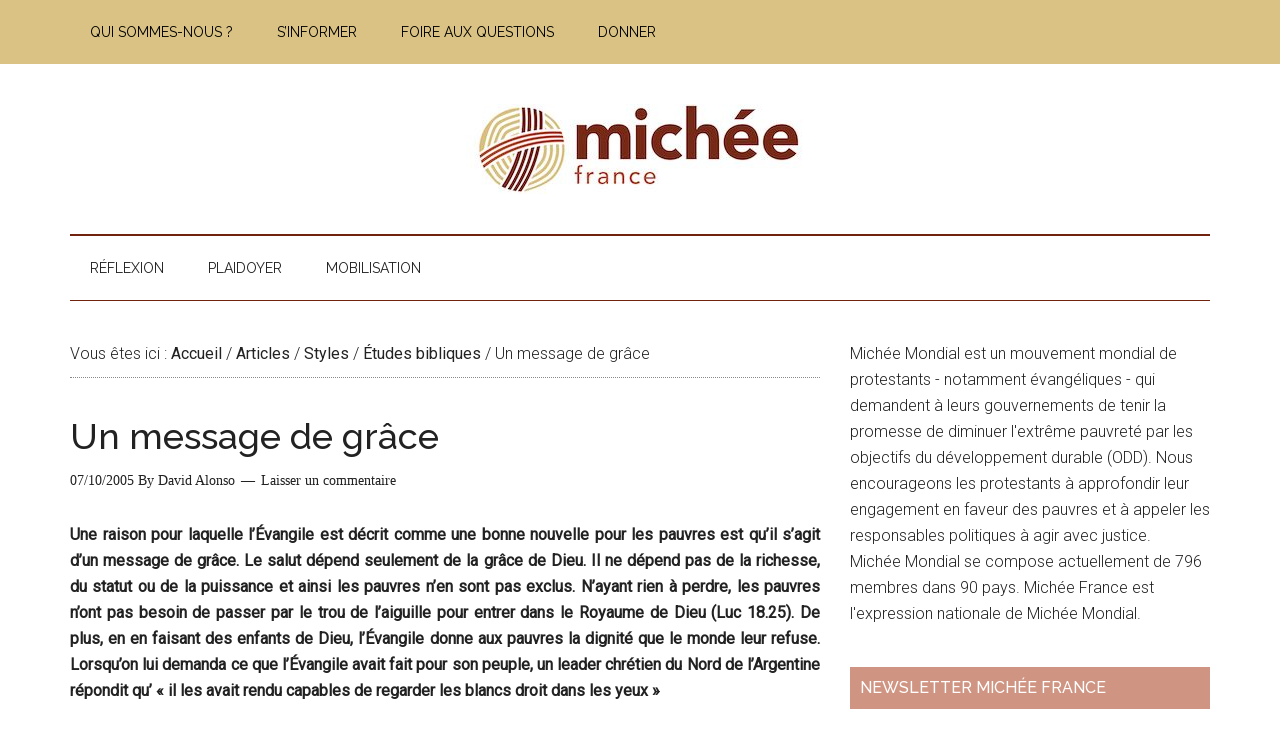

--- FILE ---
content_type: text/html; charset=UTF-8
request_url: https://michee-france.org/message-de-grace
body_size: 22800
content:
<!DOCTYPE html>
<html lang="fr-FR">
<head >
<meta charset="UTF-8" />
<meta name="viewport" content="width=device-width, initial-scale=1" />
<title>Un message de grâce</title>
<meta name='robots' content='max-image-preview:large' />
	<style>img:is([sizes="auto" i], [sizes^="auto," i]) { contain-intrinsic-size: 3000px 1500px }</style>
	<link rel='dns-prefetch' href='//fonts.googleapis.com' />
<link rel="alternate" type="application/rss+xml" title="Michée France &raquo; Flux" href="https://michee-france.org/feed" />
<link rel="alternate" type="application/rss+xml" title="Michée France &raquo; Flux des commentaires" href="https://michee-france.org/comments/feed" />
<link rel="alternate" type="application/rss+xml" title="Michée France &raquo; Un message de grâce Flux des commentaires" href="https://michee-france.org/message-de-grace/feed" />
<link rel="canonical" href="https://michee-france.org/message-de-grace" />
<script type="text/javascript">
/* <![CDATA[ */
window._wpemojiSettings = {"baseUrl":"https:\/\/s.w.org\/images\/core\/emoji\/16.0.1\/72x72\/","ext":".png","svgUrl":"https:\/\/s.w.org\/images\/core\/emoji\/16.0.1\/svg\/","svgExt":".svg","source":{"concatemoji":"https:\/\/michee-france.org\/wp-includes\/js\/wp-emoji-release.min.js?ver=6.8.3"}};
/*! This file is auto-generated */
!function(s,n){var o,i,e;function c(e){try{var t={supportTests:e,timestamp:(new Date).valueOf()};sessionStorage.setItem(o,JSON.stringify(t))}catch(e){}}function p(e,t,n){e.clearRect(0,0,e.canvas.width,e.canvas.height),e.fillText(t,0,0);var t=new Uint32Array(e.getImageData(0,0,e.canvas.width,e.canvas.height).data),a=(e.clearRect(0,0,e.canvas.width,e.canvas.height),e.fillText(n,0,0),new Uint32Array(e.getImageData(0,0,e.canvas.width,e.canvas.height).data));return t.every(function(e,t){return e===a[t]})}function u(e,t){e.clearRect(0,0,e.canvas.width,e.canvas.height),e.fillText(t,0,0);for(var n=e.getImageData(16,16,1,1),a=0;a<n.data.length;a++)if(0!==n.data[a])return!1;return!0}function f(e,t,n,a){switch(t){case"flag":return n(e,"\ud83c\udff3\ufe0f\u200d\u26a7\ufe0f","\ud83c\udff3\ufe0f\u200b\u26a7\ufe0f")?!1:!n(e,"\ud83c\udde8\ud83c\uddf6","\ud83c\udde8\u200b\ud83c\uddf6")&&!n(e,"\ud83c\udff4\udb40\udc67\udb40\udc62\udb40\udc65\udb40\udc6e\udb40\udc67\udb40\udc7f","\ud83c\udff4\u200b\udb40\udc67\u200b\udb40\udc62\u200b\udb40\udc65\u200b\udb40\udc6e\u200b\udb40\udc67\u200b\udb40\udc7f");case"emoji":return!a(e,"\ud83e\udedf")}return!1}function g(e,t,n,a){var r="undefined"!=typeof WorkerGlobalScope&&self instanceof WorkerGlobalScope?new OffscreenCanvas(300,150):s.createElement("canvas"),o=r.getContext("2d",{willReadFrequently:!0}),i=(o.textBaseline="top",o.font="600 32px Arial",{});return e.forEach(function(e){i[e]=t(o,e,n,a)}),i}function t(e){var t=s.createElement("script");t.src=e,t.defer=!0,s.head.appendChild(t)}"undefined"!=typeof Promise&&(o="wpEmojiSettingsSupports",i=["flag","emoji"],n.supports={everything:!0,everythingExceptFlag:!0},e=new Promise(function(e){s.addEventListener("DOMContentLoaded",e,{once:!0})}),new Promise(function(t){var n=function(){try{var e=JSON.parse(sessionStorage.getItem(o));if("object"==typeof e&&"number"==typeof e.timestamp&&(new Date).valueOf()<e.timestamp+604800&&"object"==typeof e.supportTests)return e.supportTests}catch(e){}return null}();if(!n){if("undefined"!=typeof Worker&&"undefined"!=typeof OffscreenCanvas&&"undefined"!=typeof URL&&URL.createObjectURL&&"undefined"!=typeof Blob)try{var e="postMessage("+g.toString()+"("+[JSON.stringify(i),f.toString(),p.toString(),u.toString()].join(",")+"));",a=new Blob([e],{type:"text/javascript"}),r=new Worker(URL.createObjectURL(a),{name:"wpTestEmojiSupports"});return void(r.onmessage=function(e){c(n=e.data),r.terminate(),t(n)})}catch(e){}c(n=g(i,f,p,u))}t(n)}).then(function(e){for(var t in e)n.supports[t]=e[t],n.supports.everything=n.supports.everything&&n.supports[t],"flag"!==t&&(n.supports.everythingExceptFlag=n.supports.everythingExceptFlag&&n.supports[t]);n.supports.everythingExceptFlag=n.supports.everythingExceptFlag&&!n.supports.flag,n.DOMReady=!1,n.readyCallback=function(){n.DOMReady=!0}}).then(function(){return e}).then(function(){var e;n.supports.everything||(n.readyCallback(),(e=n.source||{}).concatemoji?t(e.concatemoji):e.wpemoji&&e.twemoji&&(t(e.twemoji),t(e.wpemoji)))}))}((window,document),window._wpemojiSettings);
/* ]]> */
</script>
<link rel='stylesheet' id='flick-css' href='https://michee-france.org/wp-content/plugins/mailchimp/css/flick/flick.css?ver=6.8.3' type='text/css' media='all' />
<link rel='stylesheet' id='mailchimpSF_main_css-css' href='https://michee-france.org/?mcsf_action=main_css&#038;ver=6.8.3' type='text/css' media='all' />
<!--[if IE]>
<link rel='stylesheet' id='mailchimpSF_ie_css-css' href='https://michee-france.org/wp-content/plugins/mailchimp/css/ie.css?ver=6.8.3' type='text/css' media='all' />
<![endif]-->
<link rel='stylesheet' id='magazine-pro-theme-css' href='https://michee-france.org/wp-content/themes/magazine-pro/style.css?ver=3.1' type='text/css' media='all' />
<style id='wp-emoji-styles-inline-css' type='text/css'>

	img.wp-smiley, img.emoji {
		display: inline !important;
		border: none !important;
		box-shadow: none !important;
		height: 1em !important;
		width: 1em !important;
		margin: 0 0.07em !important;
		vertical-align: -0.1em !important;
		background: none !important;
		padding: 0 !important;
	}
</style>
<link rel='stylesheet' id='wp-block-library-css' href='https://michee-france.org/wp-includes/css/dist/block-library/style.min.css?ver=6.8.3' type='text/css' media='all' />
<style id='classic-theme-styles-inline-css' type='text/css'>
/*! This file is auto-generated */
.wp-block-button__link{color:#fff;background-color:#32373c;border-radius:9999px;box-shadow:none;text-decoration:none;padding:calc(.667em + 2px) calc(1.333em + 2px);font-size:1.125em}.wp-block-file__button{background:#32373c;color:#fff;text-decoration:none}
</style>
<style id='global-styles-inline-css' type='text/css'>
:root{--wp--preset--aspect-ratio--square: 1;--wp--preset--aspect-ratio--4-3: 4/3;--wp--preset--aspect-ratio--3-4: 3/4;--wp--preset--aspect-ratio--3-2: 3/2;--wp--preset--aspect-ratio--2-3: 2/3;--wp--preset--aspect-ratio--16-9: 16/9;--wp--preset--aspect-ratio--9-16: 9/16;--wp--preset--color--black: #000000;--wp--preset--color--cyan-bluish-gray: #abb8c3;--wp--preset--color--white: #ffffff;--wp--preset--color--pale-pink: #f78da7;--wp--preset--color--vivid-red: #cf2e2e;--wp--preset--color--luminous-vivid-orange: #ff6900;--wp--preset--color--luminous-vivid-amber: #fcb900;--wp--preset--color--light-green-cyan: #7bdcb5;--wp--preset--color--vivid-green-cyan: #00d084;--wp--preset--color--pale-cyan-blue: #8ed1fc;--wp--preset--color--vivid-cyan-blue: #0693e3;--wp--preset--color--vivid-purple: #9b51e0;--wp--preset--gradient--vivid-cyan-blue-to-vivid-purple: linear-gradient(135deg,rgba(6,147,227,1) 0%,rgb(155,81,224) 100%);--wp--preset--gradient--light-green-cyan-to-vivid-green-cyan: linear-gradient(135deg,rgb(122,220,180) 0%,rgb(0,208,130) 100%);--wp--preset--gradient--luminous-vivid-amber-to-luminous-vivid-orange: linear-gradient(135deg,rgba(252,185,0,1) 0%,rgba(255,105,0,1) 100%);--wp--preset--gradient--luminous-vivid-orange-to-vivid-red: linear-gradient(135deg,rgba(255,105,0,1) 0%,rgb(207,46,46) 100%);--wp--preset--gradient--very-light-gray-to-cyan-bluish-gray: linear-gradient(135deg,rgb(238,238,238) 0%,rgb(169,184,195) 100%);--wp--preset--gradient--cool-to-warm-spectrum: linear-gradient(135deg,rgb(74,234,220) 0%,rgb(151,120,209) 20%,rgb(207,42,186) 40%,rgb(238,44,130) 60%,rgb(251,105,98) 80%,rgb(254,248,76) 100%);--wp--preset--gradient--blush-light-purple: linear-gradient(135deg,rgb(255,206,236) 0%,rgb(152,150,240) 100%);--wp--preset--gradient--blush-bordeaux: linear-gradient(135deg,rgb(254,205,165) 0%,rgb(254,45,45) 50%,rgb(107,0,62) 100%);--wp--preset--gradient--luminous-dusk: linear-gradient(135deg,rgb(255,203,112) 0%,rgb(199,81,192) 50%,rgb(65,88,208) 100%);--wp--preset--gradient--pale-ocean: linear-gradient(135deg,rgb(255,245,203) 0%,rgb(182,227,212) 50%,rgb(51,167,181) 100%);--wp--preset--gradient--electric-grass: linear-gradient(135deg,rgb(202,248,128) 0%,rgb(113,206,126) 100%);--wp--preset--gradient--midnight: linear-gradient(135deg,rgb(2,3,129) 0%,rgb(40,116,252) 100%);--wp--preset--font-size--small: 13px;--wp--preset--font-size--medium: 20px;--wp--preset--font-size--large: 36px;--wp--preset--font-size--x-large: 42px;--wp--preset--spacing--20: 0.44rem;--wp--preset--spacing--30: 0.67rem;--wp--preset--spacing--40: 1rem;--wp--preset--spacing--50: 1.5rem;--wp--preset--spacing--60: 2.25rem;--wp--preset--spacing--70: 3.38rem;--wp--preset--spacing--80: 5.06rem;--wp--preset--shadow--natural: 6px 6px 9px rgba(0, 0, 0, 0.2);--wp--preset--shadow--deep: 12px 12px 50px rgba(0, 0, 0, 0.4);--wp--preset--shadow--sharp: 6px 6px 0px rgba(0, 0, 0, 0.2);--wp--preset--shadow--outlined: 6px 6px 0px -3px rgba(255, 255, 255, 1), 6px 6px rgba(0, 0, 0, 1);--wp--preset--shadow--crisp: 6px 6px 0px rgba(0, 0, 0, 1);}:where(.is-layout-flex){gap: 0.5em;}:where(.is-layout-grid){gap: 0.5em;}body .is-layout-flex{display: flex;}.is-layout-flex{flex-wrap: wrap;align-items: center;}.is-layout-flex > :is(*, div){margin: 0;}body .is-layout-grid{display: grid;}.is-layout-grid > :is(*, div){margin: 0;}:where(.wp-block-columns.is-layout-flex){gap: 2em;}:where(.wp-block-columns.is-layout-grid){gap: 2em;}:where(.wp-block-post-template.is-layout-flex){gap: 1.25em;}:where(.wp-block-post-template.is-layout-grid){gap: 1.25em;}.has-black-color{color: var(--wp--preset--color--black) !important;}.has-cyan-bluish-gray-color{color: var(--wp--preset--color--cyan-bluish-gray) !important;}.has-white-color{color: var(--wp--preset--color--white) !important;}.has-pale-pink-color{color: var(--wp--preset--color--pale-pink) !important;}.has-vivid-red-color{color: var(--wp--preset--color--vivid-red) !important;}.has-luminous-vivid-orange-color{color: var(--wp--preset--color--luminous-vivid-orange) !important;}.has-luminous-vivid-amber-color{color: var(--wp--preset--color--luminous-vivid-amber) !important;}.has-light-green-cyan-color{color: var(--wp--preset--color--light-green-cyan) !important;}.has-vivid-green-cyan-color{color: var(--wp--preset--color--vivid-green-cyan) !important;}.has-pale-cyan-blue-color{color: var(--wp--preset--color--pale-cyan-blue) !important;}.has-vivid-cyan-blue-color{color: var(--wp--preset--color--vivid-cyan-blue) !important;}.has-vivid-purple-color{color: var(--wp--preset--color--vivid-purple) !important;}.has-black-background-color{background-color: var(--wp--preset--color--black) !important;}.has-cyan-bluish-gray-background-color{background-color: var(--wp--preset--color--cyan-bluish-gray) !important;}.has-white-background-color{background-color: var(--wp--preset--color--white) !important;}.has-pale-pink-background-color{background-color: var(--wp--preset--color--pale-pink) !important;}.has-vivid-red-background-color{background-color: var(--wp--preset--color--vivid-red) !important;}.has-luminous-vivid-orange-background-color{background-color: var(--wp--preset--color--luminous-vivid-orange) !important;}.has-luminous-vivid-amber-background-color{background-color: var(--wp--preset--color--luminous-vivid-amber) !important;}.has-light-green-cyan-background-color{background-color: var(--wp--preset--color--light-green-cyan) !important;}.has-vivid-green-cyan-background-color{background-color: var(--wp--preset--color--vivid-green-cyan) !important;}.has-pale-cyan-blue-background-color{background-color: var(--wp--preset--color--pale-cyan-blue) !important;}.has-vivid-cyan-blue-background-color{background-color: var(--wp--preset--color--vivid-cyan-blue) !important;}.has-vivid-purple-background-color{background-color: var(--wp--preset--color--vivid-purple) !important;}.has-black-border-color{border-color: var(--wp--preset--color--black) !important;}.has-cyan-bluish-gray-border-color{border-color: var(--wp--preset--color--cyan-bluish-gray) !important;}.has-white-border-color{border-color: var(--wp--preset--color--white) !important;}.has-pale-pink-border-color{border-color: var(--wp--preset--color--pale-pink) !important;}.has-vivid-red-border-color{border-color: var(--wp--preset--color--vivid-red) !important;}.has-luminous-vivid-orange-border-color{border-color: var(--wp--preset--color--luminous-vivid-orange) !important;}.has-luminous-vivid-amber-border-color{border-color: var(--wp--preset--color--luminous-vivid-amber) !important;}.has-light-green-cyan-border-color{border-color: var(--wp--preset--color--light-green-cyan) !important;}.has-vivid-green-cyan-border-color{border-color: var(--wp--preset--color--vivid-green-cyan) !important;}.has-pale-cyan-blue-border-color{border-color: var(--wp--preset--color--pale-cyan-blue) !important;}.has-vivid-cyan-blue-border-color{border-color: var(--wp--preset--color--vivid-cyan-blue) !important;}.has-vivid-purple-border-color{border-color: var(--wp--preset--color--vivid-purple) !important;}.has-vivid-cyan-blue-to-vivid-purple-gradient-background{background: var(--wp--preset--gradient--vivid-cyan-blue-to-vivid-purple) !important;}.has-light-green-cyan-to-vivid-green-cyan-gradient-background{background: var(--wp--preset--gradient--light-green-cyan-to-vivid-green-cyan) !important;}.has-luminous-vivid-amber-to-luminous-vivid-orange-gradient-background{background: var(--wp--preset--gradient--luminous-vivid-amber-to-luminous-vivid-orange) !important;}.has-luminous-vivid-orange-to-vivid-red-gradient-background{background: var(--wp--preset--gradient--luminous-vivid-orange-to-vivid-red) !important;}.has-very-light-gray-to-cyan-bluish-gray-gradient-background{background: var(--wp--preset--gradient--very-light-gray-to-cyan-bluish-gray) !important;}.has-cool-to-warm-spectrum-gradient-background{background: var(--wp--preset--gradient--cool-to-warm-spectrum) !important;}.has-blush-light-purple-gradient-background{background: var(--wp--preset--gradient--blush-light-purple) !important;}.has-blush-bordeaux-gradient-background{background: var(--wp--preset--gradient--blush-bordeaux) !important;}.has-luminous-dusk-gradient-background{background: var(--wp--preset--gradient--luminous-dusk) !important;}.has-pale-ocean-gradient-background{background: var(--wp--preset--gradient--pale-ocean) !important;}.has-electric-grass-gradient-background{background: var(--wp--preset--gradient--electric-grass) !important;}.has-midnight-gradient-background{background: var(--wp--preset--gradient--midnight) !important;}.has-small-font-size{font-size: var(--wp--preset--font-size--small) !important;}.has-medium-font-size{font-size: var(--wp--preset--font-size--medium) !important;}.has-large-font-size{font-size: var(--wp--preset--font-size--large) !important;}.has-x-large-font-size{font-size: var(--wp--preset--font-size--x-large) !important;}
:where(.wp-block-post-template.is-layout-flex){gap: 1.25em;}:where(.wp-block-post-template.is-layout-grid){gap: 1.25em;}
:where(.wp-block-columns.is-layout-flex){gap: 2em;}:where(.wp-block-columns.is-layout-grid){gap: 2em;}
:root :where(.wp-block-pullquote){font-size: 1.5em;line-height: 1.6;}
</style>
<link rel='stylesheet' id='contact-form-7-css' href='https://michee-france.org/wp-content/plugins/contact-form-7/includes/css/styles.css?ver=5.9.8' type='text/css' media='all' />
<link rel='stylesheet' id='dashicons-css' href='https://michee-france.org/wp-includes/css/dashicons.min.css?ver=6.8.3' type='text/css' media='all' />
<link rel='stylesheet' id='google-fonts-css' href='//fonts.googleapis.com/css?family=Roboto%3A300%2C400%7CRaleway%3A400%2C500%2C900&#038;ver=3.1' type='text/css' media='all' />
<link rel='stylesheet' id='gppro-style-css' href='//michee-france.org/wp-content/uploads/gppro/gppro-custom-1.css?ver=1474052865' type='text/css' media='all' />
<!--n2css--><script type="text/javascript" src="https://michee-france.org/wp-includes/js/jquery/jquery.min.js?ver=3.7.1" id="jquery-core-js"></script>
<script type="text/javascript" src="https://michee-france.org/wp-includes/js/jquery/jquery-migrate.min.js?ver=3.4.1" id="jquery-migrate-js"></script>
<script type="text/javascript" src="https://michee-france.org/wp-content/plugins/mailchimp/js/scrollTo.js?ver=1.5.8" id="jquery_scrollto-js"></script>
<script type="text/javascript" src="https://michee-france.org/wp-includes/js/jquery/jquery.form.min.js?ver=4.3.0" id="jquery-form-js"></script>
<script type="text/javascript" id="mailchimpSF_main_js-js-extra">
/* <![CDATA[ */
var mailchimpSF = {"ajax_url":"https:\/\/michee-france.org\/"};
/* ]]> */
</script>
<script type="text/javascript" src="https://michee-france.org/wp-content/plugins/mailchimp/js/mailchimp.js?ver=1.5.8" id="mailchimpSF_main_js-js"></script>
<script type="text/javascript" src="https://michee-france.org/wp-includes/js/jquery/ui/core.min.js?ver=1.13.3" id="jquery-ui-core-js"></script>
<script type="text/javascript" src="https://michee-france.org/wp-content/plugins/mailchimp/js/datepicker.js?ver=6.8.3" id="datepicker-js"></script>
<script type="text/javascript" src="https://michee-france.org/wp-content/themes/magazine-pro/js/entry-date.js?ver=1.0.0" id="magazine-entry-date-js"></script>
<script type="text/javascript" src="https://michee-france.org/wp-content/themes/magazine-pro/js/responsive-menu.js?ver=1.0.0" id="magazine-responsive-menu-js"></script>
<link rel="https://api.w.org/" href="https://michee-france.org/wp-json/" /><link rel="alternate" title="JSON" type="application/json" href="https://michee-france.org/wp-json/wp/v2/posts/277" /><link rel="EditURI" type="application/rsd+xml" title="RSD" href="https://michee-france.org/xmlrpc.php?rsd" />
<link rel="alternate" title="oEmbed (JSON)" type="application/json+oembed" href="https://michee-france.org/wp-json/oembed/1.0/embed?url=https%3A%2F%2Fmichee-france.org%2Fmessage-de-grace" />
<link rel="alternate" title="oEmbed (XML)" type="text/xml+oembed" href="https://michee-france.org/wp-json/oembed/1.0/embed?url=https%3A%2F%2Fmichee-france.org%2Fmessage-de-grace&#038;format=xml" />
<script type="text/javascript">
        jQuery(function($) {
            $('.date-pick').each(function() {
                var format = $(this).data('format') || 'mm/dd/yyyy';
                format = format.replace(/yyyy/i, 'yy');
                $(this).datepicker({
                    autoFocusNextInput: true,
                    constrainInput: false,
                    changeMonth: true,
                    changeYear: true,
                    beforeShow: function(input, inst) { $('#ui-datepicker-div').addClass('show'); },
                    dateFormat: format.toLowerCase(),
                });
            });
            d = new Date();
            $('.birthdate-pick').each(function() {
                var format = $(this).data('format') || 'mm/dd';
                format = format.replace(/yyyy/i, 'yy');
                $(this).datepicker({
                    autoFocusNextInput: true,
                    constrainInput: false,
                    changeMonth: true,
                    changeYear: false,
                    minDate: new Date(d.getFullYear(), 1-1, 1),
                    maxDate: new Date(d.getFullYear(), 12-1, 31),
                    beforeShow: function(input, inst) { $('#ui-datepicker-div').removeClass('show'); },
                    dateFormat: format.toLowerCase(),
                });

            });

        });
    </script>
<link rel="apple-touch-icon" sizes="180x180" href="/wp-content/uploads/fbrfg/apple-touch-icon.png">
<link rel="icon" type="image/png" href="/wp-content/uploads/fbrfg/favicon-32x32.png" sizes="32x32">
<link rel="icon" type="image/png" href="/wp-content/uploads/fbrfg/favicon-16x16.png" sizes="16x16">
<link rel="manifest" href="/wp-content/uploads/fbrfg/manifest.json">
<link rel="mask-icon" href="/wp-content/uploads/fbrfg/safari-pinned-tab.svg" color="#5bbad5">
<link rel="shortcut icon" href="/wp-content/uploads/fbrfg/favicon.ico">
<meta name="msapplication-config" content="/wp-content/uploads/fbrfg/browserconfig.xml">
<meta name="theme-color" content="#ffffff"><link rel="icon" href="https://michee-france.org/wp-content/themes/magazine-pro/images/favicon.ico" />
<link rel="pingback" href="https://michee-france.org/xmlrpc.php" />
<script>
  (function(i,s,o,g,r,a,m){i['GoogleAnalyticsObject']=r;i[r]=i[r]||function(){
  (i[r].q=i[r].q||[]).push(arguments)},i[r].l=1*new Date();a=s.createElement(o),
  m=s.getElementsByTagName(o)[0];a.async=1;a.src=g;m.parentNode.insertBefore(a,m)
  })(window,document,'script','https://www.google-analytics.com/analytics.js','ga');

  ga('create', 'UA-12408410-5', 'auto');
  ga('send', 'pageview');

</script><style type="text/css">.site-title a { background: url(https://michee-france.org/wp-content/uploads/2016/09/cropped-Michée-France-logo-1.jpg) no-repeat !important; }</style>
</head>
<body class="wp-singular post-template-default single single-post postid-277 single-format-standard wp-theme-genesis wp-child-theme-magazine-pro custom-header header-image header-full-width content-sidebar genesis-breadcrumbs-visible genesis-footer-widgets-hidden magazine-pro-orange gppro-custom primary-nav" itemscope itemtype="https://schema.org/WebPage"><div class="site-container"><nav class="nav-primary" aria-label="Principal" itemscope itemtype="https://schema.org/SiteNavigationElement"><div class="wrap"><ul id="menu-haut" class="menu genesis-nav-menu menu-primary"><li id="menu-item-434" class="menu-item menu-item-type-post_type menu-item-object-page menu-item-has-children menu-item-434"><a href="https://michee-france.org/qui-sommes-nous" itemprop="url"><span itemprop="name">Qui sommes-nous ?</span></a>
<ul class="sub-menu">
	<li id="menu-item-898" class="menu-item menu-item-type-post_type menu-item-object-page menu-item-898"><a href="https://michee-france.org/qui-sommes-nous/mission" itemprop="url"><span itemprop="name">Notre mission</span></a></li>
	<li id="menu-item-899" class="menu-item menu-item-type-post_type menu-item-object-page menu-item-899"><a href="https://michee-france.org/qui-sommes-nous/notre-histoire" itemprop="url"><span itemprop="name">Notre histoire</span></a></li>
	<li id="menu-item-900" class="menu-item menu-item-type-post_type menu-item-object-page menu-item-has-children menu-item-900"><a href="https://michee-france.org/qui-sommes-nous/nos-textes-de-reference" itemprop="url"><span itemprop="name">Nos textes de référence</span></a>
	<ul class="sub-menu">
		<li id="menu-item-901" class="menu-item menu-item-type-post_type menu-item-object-post menu-item-901"><a href="https://michee-france.org/declaration-de-lausanne-de-1974" itemprop="url"><span itemprop="name">La Déclaration de Lausanne de 1974</span></a></li>
		<li id="menu-item-903" class="menu-item menu-item-type-post_type menu-item-object-post menu-item-903"><a href="https://michee-france.org/manifeste-de-manille" itemprop="url"><span itemprop="name">Le Manifeste de Manille</span></a></li>
		<li id="menu-item-956" class="menu-item menu-item-type-post_type menu-item-object-post menu-item-956"><a href="https://michee-france.org/engagement-du-cap" itemprop="url"><span itemprop="name">L&rsquo;engagement du Cap</span></a></li>
		<li id="menu-item-902" class="menu-item menu-item-type-post_type menu-item-object-post menu-item-902"><a href="https://michee-france.org/declaration-reseau-michee-mission-integrale" itemprop="url"><span itemprop="name">Déclaration du Réseau Michée sur la mission intégrale</span></a></li>
		<li id="menu-item-948" class="menu-item menu-item-type-post_type menu-item-object-post menu-item-948"><a href="https://michee-france.org/declaration-de-queretaro" itemprop="url"><span itemprop="name">La déclaration de Querétaro</span></a></li>
		<li id="menu-item-942" class="menu-item menu-item-type-post_type menu-item-object-post menu-item-942"><a href="https://michee-france.org/reflexion-style-de-vie-chretien" itemprop="url"><span itemprop="name">Réflexion sur le style de vie chrétien</span></a></li>
	</ul>
</li>
	<li id="menu-item-1243" class="menu-item menu-item-type-post_type menu-item-object-post menu-item-1243"><a href="https://michee-france.org/michee-en-portraits" itemprop="url"><span itemprop="name">Michée en portraits</span></a></li>
	<li id="menu-item-924" class="menu-item menu-item-type-post_type menu-item-object-page menu-item-924"><a href="https://michee-france.org/qui-sommes-nous/nos-partenaires" itemprop="url"><span itemprop="name">Nos partenaires</span></a></li>
	<li id="menu-item-35" class="menu-item menu-item-type-post_type menu-item-object-page menu-item-35"><a href="https://michee-france.org/contact" itemprop="url"><span itemprop="name">Nous contacter</span></a></li>
</ul>
</li>
<li id="menu-item-33" class="menu-item menu-item-type-post_type menu-item-object-page menu-item-has-children menu-item-33"><a href="https://michee-france.org/sinformer" itemprop="url"><span itemprop="name">S&rsquo;informer</span></a>
<ul class="sub-menu">
	<li id="menu-item-913" class="menu-item menu-item-type-post_type menu-item-object-page menu-item-has-children menu-item-913"><a href="https://michee-france.org/contenu-facebook" itemprop="url"><span itemprop="name">Contenu Facebook</span></a>
	<ul class="sub-menu">
		<li id="menu-item-914" class="menu-item menu-item-type-post_type menu-item-object-post menu-item-914"><a href="https://michee-france.org/michee-en-portraits" itemprop="url"><span itemprop="name">Michée en portraits</span></a></li>
		<li id="menu-item-915" class="menu-item menu-item-type-post_type menu-item-object-post menu-item-915"><a href="https://michee-france.org/defi-de-semaine" itemprop="url"><span itemprop="name">Le défi de la semaine</span></a></li>
		<li id="menu-item-968" class="menu-item menu-item-type-post_type menu-item-object-post menu-item-968"><a href="https://michee-france.org/bible-noplpp" itemprop="url"><span itemprop="name">La Bible n&rsquo;oublie pas les plus pauvres !</span></a></li>
		<li id="menu-item-2644" class="menu-item menu-item-type-post_type menu-item-object-post menu-item-2644"><a href="https://michee-france.org/pour-un-confinement-genereux" itemprop="url"><span itemprop="name">Pour un confinement généreux</span></a></li>
	</ul>
</li>
	<li id="menu-item-905" class="menu-item menu-item-type-post_type menu-item-object-page menu-item-905"><a href="https://michee-france.org/lettres-de-nouvelles" itemprop="url"><span itemprop="name">Lettres de nouvelles</span></a></li>
	<li id="menu-item-838" class="menu-item menu-item-type-post_type menu-item-object-page menu-item-838"><a href="https://michee-france.org/revue-sel-info-special-michee-france" itemprop="url"><span itemprop="name">Revue SEL-info spécial Michée France</span></a></li>
	<li id="menu-item-904" class="menu-item menu-item-type-post_type menu-item-object-page menu-item-904"><a href="https://michee-france.org/michee-mondial" itemprop="url"><span itemprop="name">Michée Mondial</span></a></li>
</ul>
</li>
<li id="menu-item-427" class="menu-item menu-item-type-post_type menu-item-object-page menu-item-427"><a href="https://michee-france.org/foire-aux-questions" itemprop="url"><span itemprop="name">Foire aux questions</span></a></li>
<li id="menu-item-34" class="menu-item menu-item-type-post_type menu-item-object-page menu-item-has-children menu-item-34"><a href="https://michee-france.org/soutien-financier" itemprop="url"><span itemprop="name">Donner</span></a>
<ul class="sub-menu">
	<li id="menu-item-928" class="menu-item menu-item-type-post_type menu-item-object-page menu-item-928"><a href="https://michee-france.org/soutien-financier/recus-fiscaux" itemprop="url"><span itemprop="name">Reçus fiscaux</span></a></li>
	<li id="menu-item-935" class="menu-item menu-item-type-post_type menu-item-object-page menu-item-935"><a href="https://michee-france.org/soutien-financier/assurances-vie-legs" itemprop="url"><span itemprop="name">Assurances Vie, Legs et dons ISF</span></a></li>
</ul>
</li>
</ul></div></nav><header class="site-header" itemscope itemtype="https://schema.org/WPHeader"><div class="wrap"><div class="title-area"><p class="site-title" itemprop="headline"><a href="https://michee-france.org/">Michée France</a></p><p class="site-description" itemprop="description">Protestants pour la justice !</p></div></div></header><nav class="nav-secondary" aria-label="Secondaire" itemscope itemtype="https://schema.org/SiteNavigationElement"><div class="wrap"><ul id="menu-bas" class="menu genesis-nav-menu menu-secondary"><li id="menu-item-37" class="menu-item menu-item-type-post_type menu-item-object-page menu-item-has-children menu-item-37"><a href="https://michee-france.org/reflexion" itemprop="url"><span itemprop="name">Réflexion</span></a>
<ul class="sub-menu">
	<li id="menu-item-43" class="menu-item menu-item-type-taxonomy menu-item-object-category current-post-ancestor menu-item-has-children menu-item-43"><a href="https://michee-france.org/category/articles" itemprop="url"><span itemprop="name">Articles</span></a>
	<ul class="sub-menu">
		<li id="menu-item-1612" class="menu-item menu-item-type-taxonomy menu-item-object-category current-post-ancestor menu-item-has-children menu-item-1612"><a href="https://michee-france.org/category/articles/themes" itemprop="url"><span itemprop="name">Thèmes</span></a>
		<ul class="sub-menu">
			<li id="menu-item-107" class="menu-item menu-item-type-taxonomy menu-item-object-category menu-item-107"><a href="https://michee-france.org/category/articles/themes/commerce" itemprop="url"><span itemprop="name">Commerce</span></a></li>
			<li id="menu-item-108" class="menu-item menu-item-type-taxonomy menu-item-object-category menu-item-108"><a href="https://michee-france.org/category/articles/themes/discrimination" itemprop="url"><span itemprop="name">Discrimination</span></a></li>
			<li id="menu-item-109" class="menu-item menu-item-type-taxonomy menu-item-object-category menu-item-109"><a href="https://michee-france.org/category/articles/themes/eglise" itemprop="url"><span itemprop="name">Église</span></a></li>
			<li id="menu-item-110" class="menu-item menu-item-type-taxonomy menu-item-object-category menu-item-110"><a href="https://michee-france.org/category/articles/themes/environnement" itemprop="url"><span itemprop="name">Environnement</span></a></li>
			<li id="menu-item-1623" class="menu-item menu-item-type-taxonomy menu-item-object-category menu-item-1623"><a href="https://michee-france.org/category/articles/themes/justice" itemprop="url"><span itemprop="name">Justice</span></a></li>
			<li id="menu-item-41" class="menu-item menu-item-type-taxonomy menu-item-object-category menu-item-41"><a href="https://michee-france.org/category/articles/themes/mission-integrale" itemprop="url"><span itemprop="name">Mission Intégrale</span></a></li>
			<li id="menu-item-111" class="menu-item menu-item-type-taxonomy menu-item-object-category menu-item-111"><a href="https://michee-france.org/category/articles/themes/pauvrete" itemprop="url"><span itemprop="name">Pauvreté</span></a></li>
			<li id="menu-item-42" class="menu-item menu-item-type-taxonomy menu-item-object-category menu-item-42"><a href="https://michee-france.org/category/articles/themes/plaidoyer" itemprop="url"><span itemprop="name">Plaidoyer</span></a></li>
			<li id="menu-item-106" class="menu-item menu-item-type-taxonomy menu-item-object-category menu-item-106"><a href="https://michee-france.org/category/articles/themes/politique" itemprop="url"><span itemprop="name">Politique</span></a></li>
			<li id="menu-item-113" class="menu-item menu-item-type-taxonomy menu-item-object-category current-post-ancestor current-menu-parent current-post-parent menu-item-113"><a href="https://michee-france.org/category/articles/themes/soteriologie" itemprop="url"><span itemprop="name">Sotériologie</span></a></li>
			<li id="menu-item-45" class="menu-item menu-item-type-taxonomy menu-item-object-category menu-item-45"><a href="https://michee-france.org/category/articles/themes/style-de-vie" itemprop="url"><span itemprop="name">Style de vie</span></a></li>
		</ul>
</li>
		<li id="menu-item-1613" class="menu-item menu-item-type-taxonomy menu-item-object-category current-post-ancestor menu-item-has-children menu-item-1613"><a href="https://michee-france.org/category/articles/styles" itemprop="url"><span itemprop="name">Styles</span></a>
		<ul class="sub-menu">
			<li id="menu-item-1618" class="menu-item menu-item-type-taxonomy menu-item-object-category menu-item-1618"><a href="https://michee-france.org/category/articles/styles/animations" itemprop="url"><span itemprop="name">Animations</span></a></li>
			<li id="menu-item-105" class="menu-item menu-item-type-taxonomy menu-item-object-category menu-item-105"><a href="https://michee-france.org/category/articles/styles/bibliographies" itemprop="url"><span itemprop="name">Bibliographies</span></a></li>
			<li id="menu-item-1615" class="menu-item menu-item-type-taxonomy menu-item-object-category menu-item-1615"><a href="https://michee-france.org/category/articles/styles/predications" itemprop="url"><span itemprop="name">Prédications</span></a></li>
			<li id="menu-item-1617" class="menu-item menu-item-type-taxonomy menu-item-object-category menu-item-1617"><a href="https://michee-france.org/category/articles/styles/prieres" itemprop="url"><span itemprop="name">Prières</span></a></li>
			<li id="menu-item-116" class="menu-item menu-item-type-taxonomy menu-item-object-category menu-item-116"><a href="https://michee-france.org/category/articles/styles/reflexions-theologiques" itemprop="url"><span itemprop="name">Réflexions théologiques</span></a></li>
			<li id="menu-item-114" class="menu-item menu-item-type-taxonomy menu-item-object-category menu-item-114"><a href="https://michee-france.org/category/articles/styles/spiritualite" itemprop="url"><span itemprop="name">Spiritualité</span></a></li>
			<li id="menu-item-115" class="menu-item menu-item-type-taxonomy menu-item-object-category menu-item-115"><a href="https://michee-france.org/category/articles/styles/temoignages" itemprop="url"><span itemprop="name">Témoignages</span></a></li>
		</ul>
</li>
	</ul>
</li>
	<li id="menu-item-36" class="menu-item menu-item-type-post_type menu-item-object-page menu-item-36"><a href="https://michee-france.org/just-people" itemprop="url"><span itemprop="name">Livre Just People</span></a></li>
	<li id="menu-item-550" class="menu-item menu-item-type-taxonomy menu-item-object-category menu-item-550"><a href="https://michee-france.org/category/articles/styles/textes-de-reference" itemprop="url"><span itemprop="name">Textes de référence</span></a></li>
</ul>
</li>
<li id="menu-item-850" class="menu-item menu-item-type-post_type menu-item-object-page menu-item-has-children menu-item-850"><a href="https://michee-france.org/plaider" itemprop="url"><span itemprop="name">Plaidoyer</span></a>
<ul class="sub-menu">
	<li id="menu-item-2660" class="menu-item menu-item-type-post_type menu-item-object-post menu-item-2660"><a href="https://michee-france.org/quel-est-lapres-covid-19-que-la-federation-protestante-de-france-a-presente-au-president-de-la-republique" itemprop="url"><span itemprop="name">Quel est l’après Covid-19 que la Fédération Protestante de France a présenté au président de la République ?</span></a></li>
	<li id="menu-item-2716" class="menu-item menu-item-type-post_type menu-item-object-post menu-item-2716"><a href="https://michee-france.org/plaidoyer-pour-la-protection-des-mineurs-et-des-victimes-dexploitation-sexuelle-face-aux-geants-du-porno-en-ligne" itemprop="url"><span itemprop="name">Plaidoyer pour la protection des mineurs et des victimes d&rsquo;exploitation sexuelle face aux géants du porno en ligne</span></a></li>
	<li id="menu-item-1027" class="menu-item menu-item-type-post_type menu-item-object-page menu-item-has-children menu-item-1027"><a href="https://michee-france.org/priere" itemprop="url"><span itemprop="name">Prière</span></a>
	<ul class="sub-menu">
		<li id="menu-item-1028" class="menu-item menu-item-type-post_type menu-item-object-post menu-item-1028"><a href="https://michee-france.org/prions-generosite-de-nos-gouvernants" itemprop="url"><span itemprop="name">Prions pour la générosité de nos gouvernants</span></a></li>
		<li id="menu-item-1047" class="menu-item menu-item-type-post_type menu-item-object-post menu-item-1047"><a href="https://michee-france.org/prions-integrite" itemprop="url"><span itemprop="name">Prions pour l&rsquo;intégrité de nos autorités</span></a></li>
		<li id="menu-item-1048" class="menu-item menu-item-type-post_type menu-item-object-post menu-item-1048"><a href="https://michee-france.org/prions-sens-responsabilites-de-nos-gouvernants" itemprop="url"><span itemprop="name">Prions pour le sens des responsabilités de nos gouvernants</span></a></li>
		<li id="menu-item-1049" class="menu-item menu-item-type-post_type menu-item-object-post menu-item-1049"><a href="https://michee-france.org/prions-respect-environnemental-de-nos-gouvernants" itemprop="url"><span itemprop="name">Prions pour le respect environnemental de nos gouvernants</span></a></li>
		<li id="menu-item-1050" class="menu-item menu-item-type-post_type menu-item-object-post menu-item-1050"><a href="https://michee-france.org/prions-hospitalite-de-nos-gouvernants" itemprop="url"><span itemprop="name">Prions pour l&rsquo;accueil de nos gouvernants</span></a></li>
	</ul>
</li>
	<li id="menu-item-1469" class="menu-item menu-item-type-post_type menu-item-object-post menu-item-1469"><a href="https://michee-france.org/bouge-elus-btf-2-0" itemprop="url"><span itemprop="name">Bouge tes élus avec BTF 2.0 !</span></a></li>
	<li id="menu-item-1470" class="menu-item menu-item-type-post_type menu-item-object-post menu-item-1470"><a href="https://michee-france.org/mf-partenaire-de-btf" itemprop="url"><span itemprop="name">Michée France, partenaire de Bouge Ta France !</span></a></li>
	<li id="menu-item-1372" class="menu-item menu-item-type-post_type menu-item-object-post menu-item-1372"><a href="https://michee-france.org/position-candidat-macron" itemprop="url"><span itemprop="name">Positionnement du candidat Emmanuel Macron</span></a></li>
	<li id="menu-item-1221" class="menu-item menu-item-type-post_type menu-item-object-post menu-item-1221"><a href="https://michee-france.org/mobilisons-elections-legislatives" itemprop="url"><span itemprop="name">Mobilisons-nous pour les élections législatives !</span></a></li>
	<li id="menu-item-1078" class="menu-item menu-item-type-post_type menu-item-object-page menu-item-1078"><a href="https://michee-france.org/plaider/courrier-aux-candidats" itemprop="url"><span itemprop="name">Lettre ouverte aux candidats</span></a></li>
</ul>
</li>
<li id="menu-item-726" class="menu-item menu-item-type-taxonomy menu-item-object-category menu-item-has-children menu-item-726"><a href="https://michee-france.org/category/mobilisation" itemprop="url"><span itemprop="name">Mobilisation</span></a>
<ul class="sub-menu">
	<li id="menu-item-2678" class="menu-item menu-item-type-post_type menu-item-object-post menu-item-2678"><a href="https://michee-france.org/mobilisons-nous-avec-cnef-solidarite-face-au-covid-19" itemprop="url"><span itemprop="name">Mobilisons-nous avec CNEF Solidarité face au Covid-19 !</span></a></li>
	<li id="menu-item-2298" class="menu-item menu-item-type-post_type menu-item-object-page menu-item-2298"><a href="https://michee-france.org/culte-michee-2019" itemprop="url"><span itemprop="name">Culte Michée : Pour une économie généreuse !</span></a></li>
	<li id="menu-item-2320" class="menu-item menu-item-type-post_type menu-item-object-page menu-item-2320"><a href="https://michee-france.org/culte-autour-du-g7" itemprop="url"><span itemprop="name">Culte autour du G7</span></a></li>
	<li id="menu-item-2258" class="menu-item menu-item-type-post_type menu-item-object-page menu-item-2258"><a href="https://michee-france.org/foi-et-ecologie" itemprop="url"><span itemprop="name">Foi et écologie</span></a></li>
	<li id="menu-item-2220" class="menu-item menu-item-type-post_type menu-item-object-page menu-item-2220"><a href="https://michee-france.org/pour-une-vie-juste-et-genereuse-le-livre" itemprop="url"><span itemprop="name">« Pour une vie juste et généreuse », le livre !</span></a></li>
	<li id="menu-item-2077" class="menu-item menu-item-type-post_type menu-item-object-page menu-item-2077"><a href="https://michee-france.org/culte-michee-2018" itemprop="url"><span itemprop="name">Culte Michée : Pour une justice généreuse !</span></a></li>
	<li id="menu-item-1962" class="menu-item menu-item-type-post_type menu-item-object-page menu-item-1962"><a href="https://michee-france.org/40-actes-genereux" itemprop="url"><span itemprop="name">« 40 actes généreux » pour partager l&rsquo;amour de Dieu !</span></a></li>
	<li id="menu-item-1468" class="menu-item menu-item-type-post_type menu-item-object-page menu-item-has-children menu-item-1468"><a href="https://michee-france.org/culte-michee-france-2017-inscription" itemprop="url"><span itemprop="name">Inscrivez-vous pour vivre le Culte Michée France du 15 octobre 2017 !</span></a>
	<ul class="sub-menu">
		<li id="menu-item-1356" class="menu-item menu-item-type-post_type menu-item-object-post menu-item-1356"><a href="https://michee-france.org/annonce-culte-mf-2017" itemprop="url"><span itemprop="name">Le culte Michée France 2017 !</span></a></li>
	</ul>
</li>
	<li id="menu-item-1129" class="menu-item menu-item-type-post_type menu-item-object-post menu-item-1129"><a href="https://michee-france.org/defi-de-semaine" itemprop="url"><span itemprop="name">Le défi de la semaine</span></a></li>
	<li id="menu-item-1130" class="menu-item menu-item-type-post_type menu-item-object-post menu-item-1130"><a href="https://michee-france.org/michee-en-portraits" itemprop="url"><span itemprop="name">Michée en portraits</span></a></li>
	<li id="menu-item-1003" class="menu-item menu-item-type-post_type menu-item-object-page menu-item-1003"><a href="https://michee-france.org/soyons-genereux" itemprop="url"><span itemprop="name">Soyons généreux</span></a></li>
	<li id="menu-item-1002" class="menu-item menu-item-type-post_type menu-item-object-page menu-item-1002"><a href="https://michee-france.org/soyons-integres" itemprop="url"><span itemprop="name">Soyons intègres !</span></a></li>
	<li id="menu-item-1016" class="menu-item menu-item-type-post_type menu-item-object-page menu-item-1016"><a href="https://michee-france.org/soyons-consommateurs-responsables" itemprop="url"><span itemprop="name">Soyons des consommateurs responsables !</span></a></li>
	<li id="menu-item-1015" class="menu-item menu-item-type-post_type menu-item-object-page menu-item-1015"><a href="https://michee-france.org/respectons-lenvironnement" itemprop="url"><span itemprop="name">Soyons respectueux de l&rsquo;environnement !</span></a></li>
	<li id="menu-item-1021" class="menu-item menu-item-type-post_type menu-item-object-page menu-item-1021"><a href="https://michee-france.org/soyons-accueillants" itemprop="url"><span itemprop="name">Soyons accueillants !</span></a></li>
	<li id="menu-item-1128" class="menu-item menu-item-type-post_type menu-item-object-post menu-item-1128"><a href="https://michee-france.org/stand-noplpp-michee-france" itemprop="url"><span itemprop="name">Le stand « N&rsquo;oublions pas les plus pauvres » de Michée France</span></a></li>
	<li id="menu-item-1083" class="menu-item menu-item-type-post_type menu-item-object-page menu-item-has-children menu-item-1083"><a href="https://michee-france.org/plaider/culte-noplpp" itemprop="url"><span itemprop="name">Culte Michée « N&rsquo;oublions pas les plus pauvres ! »</span></a>
	<ul class="sub-menu">
		<li id="menu-item-1080" class="menu-item menu-item-type-post_type menu-item-object-post menu-item-1080"><a href="https://michee-france.org/mobilisation-culte-michee-noplpp" itemprop="url"><span itemprop="name">Mobilisation autour du culte Michée « N&rsquo;oublions pas les plus pauvres »</span></a></li>
	</ul>
</li>
</ul>
</li>
</ul></div></nav><div class="site-inner"><div class="content-sidebar-wrap"><main class="content"><div class="breadcrumb" itemscope itemtype="https://schema.org/BreadcrumbList">Vous êtes ici : <span class="breadcrumb-link-wrap" itemprop="itemListElement" itemscope itemtype="https://schema.org/ListItem"><a class="breadcrumb-link" href="https://michee-france.org/" itemprop="item"><span class="breadcrumb-link-text-wrap" itemprop="name">Accueil</span></a><meta itemprop="position" content="1"></span> <span aria-label="breadcrumb separator">/</span> <span class="breadcrumb-link-wrap" itemprop="itemListElement" itemscope itemtype="https://schema.org/ListItem"><a class="breadcrumb-link" href="https://michee-france.org/category/articles" itemprop="item"><span class="breadcrumb-link-text-wrap" itemprop="name">Articles</span></a><meta itemprop="position" content="2"></span> <span aria-label="breadcrumb separator">/</span> <span class="breadcrumb-link-wrap" itemprop="itemListElement" itemscope itemtype="https://schema.org/ListItem"><a class="breadcrumb-link" href="https://michee-france.org/category/articles/styles" itemprop="item"><span class="breadcrumb-link-text-wrap" itemprop="name">Styles</span></a><meta itemprop="position" content="3"></span> <span aria-label="breadcrumb separator">/</span> <span class="breadcrumb-link-wrap" itemprop="itemListElement" itemscope itemtype="https://schema.org/ListItem"><a class="breadcrumb-link" href="https://michee-france.org/category/articles/styles/etudes-bibliques" itemprop="item"><span class="breadcrumb-link-text-wrap" itemprop="name">Études bibliques</span></a><meta itemprop="position" content="4"></span> <span aria-label="breadcrumb separator">/</span> Un message de grâce</div><article class="post-277 post type-post status-publish format-standard category-etudes-bibliques category-soteriologie entry" aria-label="Un message de grâce" itemscope itemtype="https://schema.org/CreativeWork"><header class="entry-header"><h1 class="entry-title" itemprop="headline">Un message de grâce</h1>
<p class="entry-meta"><time class="entry-time" itemprop="datePublished" datetime="2005-10-07T10:13:10+02:00">07/10/2005</time> By <span class="entry-author" itemprop="author" itemscope itemtype="https://schema.org/Person"><a href="https://michee-france.org/author/micah1620" class="entry-author-link" rel="author" itemprop="url"><span class="entry-author-name" itemprop="name">David Alonso</span></a></span> <span class="entry-comments-link"><a href="https://michee-france.org/message-de-grace#respond">Laisser un commentaire</a></span> </p></header><div class="entry-content" itemprop="text"><p style="text-align: justify;"><strong>Une raison pour laquelle l’Évangile est décrit comme une bonne nouvelle pour les pauvres est qu’il s’agit d’un message de grâce. Le salut dépend seulement de la grâce de Dieu. Il ne dépend pas de la richesse, du statut ou de la puissance et ainsi les pauvres n’en sont pas exclus. N’ayant rien à perdre, les pauvres n’ont pas besoin de passer par le trou de l’aiguille pour entrer dans le Royaume de Dieu (Luc 18.25). De plus, en en faisant des enfants de Dieu, l’Évangile donne aux pauvres la dignité que le monde leur refuse. Lorsqu’on lui demanda ce que l’Évangile avait fait pour son peuple, un leader chrétien du Nord de l’Argentine répondit qu’ « il les avait rendu capables de regarder les blancs droit dans les yeux »</strong></p>
<p style="text-align: justify;">De façon répétée, l’Évangile a apporté des changements sociaux et économiques dans les communautés en donnant aux pauvres dignité et direction. Et l’Évangile a fait cela même quand ce n’était pas l’un des objectifs de ceux qui apportaient l’Évangile à la communauté en question. La traduction de la Bible n’est qu’un exemple de cela. Traduire la Bible dans les langues des cultures indigènes a très souvent donné à des peuples marginalisés un sens renouvelé de la valeur de leur culture et de leur identité.</p>
<p style="text-align: justify;">En Angleterre, il semble que nous soyons obsédés par les célébrités. Nous avons des magazines et des programmes télévisés qui leur sont consacrés. Souvent, alors qu’une information capitale arrive, la une de nos journaux est pleine du cirque des célébrités. Dans la moitié des cas nous ne pouvons pas nous souvenir pourquoi telle personne est devenue une célébrité, mais cela n’a pas l’air d’avoir de l’importance. Dans l’Église c’est la même chose. Nous aimons les célébrités qui se convertissent. Les joueurs de football, les chanteurs, les mannequins – s’ils deviennent chrétiens nous achetons leurs livres, allons à leurs concerts, claironnons leur conversion. Surtout, nous aimons nous en vanter devant les incroyants. Nous organisons des réunions où ces célébrités donnent leur témoignage. Je suppose que nous pensons que les gens que nous connaissons sont davantage susceptibles de croire s’ils découvrent qu’une personne célèbre est devenu chrétienne. Un nom connu donne de la crédibilité à l’Évangile. Cela rend le christianisme cool. Ou du moins c’est ce que nous pensons. Quand nous entrons en contact avec le monde, nous essayons de convaincre les gens que nous sommes dignes d’être écoutés parce que nous sommes respectables. Nous cachons les gens bizarres, ceux qui ne sont pas stables psychologiquement, ceux que l’on considère comme socialement « dérangeants », les gens qui sentent mauvais, qui se tiennent trop près de vous quand ils vous parlent, les gens stupides. Après tout, personne ne va les écouter. À la place, nous mettons en avant ceux qui parlent bien, qui sont bien habillés et qui ont de bonnes manières. Nous disons : « Regardez, écoutez-nous, nous sommes bien. »</p>
<p style="text-align: justify;">Mais Paul adopte une ligne de pensée très différente en 1 Co 1.26-31. Paul a développé son affirmation selon laquelle « le message de la croix est une folie pour ceux qui périssent, mais pour nous qui sommes sauvés, elle est puissance de Dieu » (1.18). Dieu, dit-il, détruit la sagesse du monde en révélant sa puissance dans quelque chose que la sagesse du monde ne reconnaît pas (1.19-22). Il semble que seuls les signes miraculeux puissent impressionner les Juifs et que seules des idées philosophiques ingénieuses puissent impressionner les Grecs. Mais nous ne devons pas placer notre confiance dans ces choses dit Paul. Nous ne devons pas penser que faire des miracles ou exposer des arguments ingénieux convertira le monde, parce que la puissance de Dieu et la sagesse de Dieu se trouvent dans le message de la croix (1.23-25). Notre message doit être Christ crucifié et ne doit être que Christ crucifié. Quand nous prêchons Christ crucifié les Juifs seront offensés et les Grecs se moqueront de nous. Mais nous n’avons pas le choix parce que nous n’avons pas d’autre message. Seul le message du Christ crucifié est une véritable puissance et une véritable sagesse.</p>
<p style="text-align: justify;">Dans les versets 26 à 31, Paul prolonge son argumentation. À la croix, Dieu a frappé de folie la sagesse du monde ; maintenant il le fait parmi son peuple. Paul invite les Corinthiens à se regarder eux-mêmes. Ils ne représentent pas les personnes sages, influentes et nobles de ce monde. Il y en avait quelques-uns qui étaient comme cela à Corinthe, mais pas beaucoup. L’Église était une société qui n’avait pas beaucoup d’attrait. Dieu choisit ce genre de personnes pour qu’elles fassent partie de la manifestation de la croix. Dieu choisit les choses folles, faibles et abaissées, pour réduire à rien la puissance et la sagesse humaines. Il couvre de honte la sagesse, la puissance et le statut parce que nous utilisons ces choses pour proclamer que nous n’avons pas besoin de Dieu. Toutes ces choses expriment la rébellion d’Eden. Mais Dieu a l’habitude de choisir les personnes folles, faibles et méprisées de ce monde pour démontrer que le salut vient entièrement de sa grâce. Il ne nous laisse aucun moyen de nous glorifier dans notre sagesse ou notre force. Notre sujet de gloire, notre seul sujet de gloire, est en Jésus (1.30-31).</p>
<p style="text-align: justify;">Dans la région dans laquelle je vis, les citoyens britanniques respectables, de classe moyenne, riches, ne s’intéressent pas à l’Évangile. Les gens qui répondent à l’Évangile sont les gens socialement marginalisés, les personnes déplacées, les réfugiés. C’est vrai aujourd’hui à l’échelle mondiale. L’Église en Occident décline tandis qu’elle grandit dans le Tiers-Monde. L’équilibre des forces dans le monde chrétien se déplace vers l’Afrique et l’Amérique latine. Peut-être que Dieu fait cela pour couvrir de honte la puissance économique et militaire ainsi que la sagesse académique et rationaliste de l’Occident. Et pas seulement cela, il le fait peut-être pour couvrir de honte la puissance et la sagesse de l’Église occidentale.</p>
<p style="text-align: justify;">Jésus a exposé ces thèmes de la libération et de la grâce avec une force explosive en Luc 18.</p>
<p style="text-align: justify;">« Jésus leur adressa une parabole, pour montrer qu’il faut toujours prier, et ne point se relâcher. Il dit : Il y avait dans une ville un juge qui ne craignait point Dieu et qui n’avait d’égard pour personne. Il y avait aussi dans cette ville une veuve qui venait lui dire : Fais-moi justice de ma partie adverse. Pendant longtemps il refusa. Mais ensuite il dit en lui-même : Quoique je ne craigne point Dieu et que je n’aie d’égard pour personne, néanmoins, parce que cette veuve m’importune, je lui ferai justice, afin qu’elle ne vienne pas sans cesse me rompre la tête. Le Seigneur ajouta : Entendez ce que dit le juge inique. Et Dieu ne fera-t-il pas justice à ses élus, qui crient à lui jour et nuit, et tardera-t-il à leur égard ? Je vous le dis, il leur fera promptement justice. Mais, quand le Fils de l’homme viendra, trouvera-t-il la foi sur la terre ? Il dit encore cette parabole, en vue de certaines personnes se persuadant qu’elles étaient justes, et ne faisant aucun cas des autres : Deux hommes montèrent au temple pour prier ; l’un était pharisien, et l’autre publicain. Le pharisien, debout, priait ainsi en lui-même : Ô Dieu, je te rends grâces de ce que je ne suis pas comme le reste des hommes, qui sont ravisseurs, injustes, adultères, ou même comme ce publicain ; je jeûne deux fois la semaine, je donne la dîme de tous mes revenus. Le publicain, se tenant à distance, n’osait même pas lever les yeux au ciel ; mais il se frappait la poitrine, en disant : Ô Dieu, sois apaisé envers moi, qui suis un pécheur. Je vous le dis, celui-ci descendit dans sa maison justifié, plutôt que l’autre. Car quiconque s’élève sera abaissé, et celui qui s’abaisse sera élevé. » (Luc 18.1-14 traduction : Segond)</p>
<p style="text-align: justify;">La première de ces paraboles est habituellement appelée « la parabole de la veuve persistante » (ndt : en français, on parle plutôt de la parabole du juge inique…). Le message semble être que si nous persistons à demander quelque chose à Dieu, il finira par nous donner ce que nous voulons. Mais là où cette parabole veut en venir, c’est au fait que Dieu n’est pas comme le juge. Dieu n’a pas besoin d’être harcelé jusqu’à ce qu’il se soumette. Il est le Dieu qui se préoccupe vraiment de la veuve. « L’Éternel protège les étrangers, il soutient l’orphelin et la veuve, mais il renverse la voie des méchants. » (Psaume 146.9) En effet, Jésus dit lors de la conclusion de la parabole que Dieu fait justice « promptement » (Luc 18.8). En fait, au verset 14 un homme qui a crié à Dieu pour qu’il lui fasse miséricorde « descendit dans sa maison justifié » devant Dieu. Il reçoit la justice avant même d’avoir atteint sa maison. Nous découvrons que Dieu donne la justice et la justification avant même la fin de l’histoire. Quand Luc nous dit au verset 1 que le sens de la parabole est que nous devrions « toujours prier et ne point nous relâcher », il ne veut pas dire que nous devrions persister dans la prière jusqu’à ce que nous obtenions ce que nous voulons. Cela veut dire littéralement : « toujours et sans perdre courage ». Cette parabole porte sur le fait de ne pas être découragé, de ne pas perdre la foi en Dieu. Jésus lui-même dit que cette parabole concerne la foi (verset 8). La prière est prise comme un exemple de foi parce que la prière est l’expression suprême de la foi dans notre expérience. La prière, c’est la foi articulée. Il s’agit donc d’une parabole sur le fait de persévérer plutôt que sur le fait de persister.</p>
<p style="text-align: justify;">Mais cette parabole ne parle pas de faire confiance à Dieu dans un sens général. Elle parle de lui faire confiance pour quelque chose en particulier. Cette parabole utilise le langage de la justice. La demande de la veuve est : « Fais-moi justice de ma partie adverse. » (verset 3) Le juge finit par répondre : « parce que cette veuve m’importune, je lui ferai justice. » (verset 5) Et Jésus dit que le sens est le suivant : « Dieu ne fera-t-il pas justice à ses élus, qui crient à lui jour et nuit, et tardera-t-il à leur égard ? Je vous le dis, il leur fera promptement justice. » (versets 7-8) La section précédente [de l’Évangile selon Luc] concerne la venue du Royaume de Dieu et le retour du Fils de l’homme (17.20-37). Attendre patiemment le retour du Christ veut dire ne pas être trompé par ceux qui disent que le Christ est déjà revenu – personne ne pourra se tromper sur son retour quand il se produira (17.22-25). En attendant, les disciples doivent prier pour la venue de Christ et ne pas perdre cœur (18.1). Le défi est de ne pas perdre la foi dans la venue de Christ (verset 8). Mais dans cette parabole, le retour de Christ est présenté comme la justice pour les élus de Dieu.</p>
<p style="text-align: justify;">Ce n’est pas seulement la parabole de la veuve qui concerne la justice. La seconde parabole concerne aussi la justice (versets 9-14). Elle s’adresse à « certaines personnes se persuadant qu’elles étaient justes » (verset 9). […] Et à la fin de la parabole, le publicain descend dans sa maison justifié devant Dieu. Il reçoit la justice. Il est justifié. Au Psaume 143, le psalmiste dit : « Éternel, écoute ma prière, prête l’oreille à mes supplications ! Exauce-moi dans ta fidélité, dans ta justice !… À cause de ton nom, Éternel, rends-moi la vie ! Dans ta justice, retire mon âme de la détresse ! Dans ta bonté, anéantis mes ennemis, et fais périr tous les oppresseurs de mon âme ! Car je suis ton serviteur. » (Psaume 143.1 ; 11-12). Le psalmiste crie à Dieu pour obtenir la justice – pour que Dieu agisse justement. Et cela signifie que Dieu délivre le psalmiste de ses ennemis. Crier à Dieu en vue de la justice et en appeler à la justice de Dieu signifie demander à Dieu d’intervenir pour secourir son peuple, pour le justifier et pour juger ses ennemis. Le psalmiste demande à Dieu d’intervenir dans la dispute entre le peuple de Dieu et les ennemis de Dieu et de justifier son peuple. Ce sera Dieu qui agira dans sa justice qui sauve.</p>
<p style="text-align: justify;">Les dirigeants Juifs auraient été très heureux de cela. Ils auraient été d’accord. C’est ce qu’ils attendaient. Les versets 1-8a conviennent aux attentes juives. Ils s’attendaient à ce qu’un jour Dieu intervienne dans l’histoire pour les libérer de leurs ennemis. Ils attendaient le jour où Dieu les rétablirait comme un peuple libre sur un territoire libre – comme le peuple de Dieu sur le territoire de Dieu. Les zélotes attendaient, en fomentant leur révolution, que Dieu libère son peuple. Alors qu’ils se lèveraient dans une révolte violente, Dieu agirait dans sa justice salvatrice et établirait la justice pour ses fidèles. Les pharisiens espéraient que par la purification rituelle, le jeûne et la repentance pour le passé, par l’adhésion à la Loi, ils se montreraient le peuple de Dieu fidèle, attendant la libération de Dieu. Les esséniens pensaient qu’ils étaient le véritable Israël qui s’était séparé de la corruption et des compromis qui se produisaient autour d’eux. Eux et eux seuls étaient le vrai et fidèle peuple de Dieu. Ce sur quoi les zélotes, les pharisiens et les esséniens s’accordaient tous était que Dieu viendrait établir la justice pour son peuple fidèle. Dieu justifierait son peuple fidèle. Ils n’étaient pas d’accord sur la manière dont cela se produirait – peut-être par une révolution violente, peut-être par la purification rituelle, peut-être par la séparation – mais ils étaient tous d’accord sur le fait que cela se produirait et qu’eux, en tant que fidèle peuple de Dieu, en seraient les bénéficiaires.</p>
<p style="text-align: justify;">Avec cet arrière-plan à l’esprit, nous pouvons commencer à apprécier l’égalité explosive des mots de Jésus en conclusion de la parabole : « Je vous le dis, il [Dieu] leur fera promptement justice. Mais, quand le Fils de l’homme viendra, trouvera-t-il la foi sur la terre ? » (verset 8) Tout va bien jusqu’à cet endroit précis. Les dirigeants religieux sont d’accord avec Jésus tout le long. Les zélotes, les pharisiens, les esséniens auraient tous été d’accord sur l’idée que Dieu vienne établir la justice pour son peuple. Mais la question finale est comme une grenade lancée dans le tableau. C’est comme l’un de ces films dans lesquels une bombe est lancée et tout se calme. Tout ce que vous pouvez entendre est le son de la bombe qui roule par terre et qui s’arrête. Puis boum. Dans ce cas l’explosion se produit au cours de la parabole suivante, la parabole du pharisien et du publicain. Pour le moment, regardons la bombe rouler par terre avec le métal qui résonne sur la surface dure. Ce que Jésus remet en cause est le fait de savoir si ses auditeurs sont bien le peuple fidèle de Dieu. Est-ce que c’est bien ceux-là qui recevront la justice et la justification ? Se pourrait-il qu’ils ne soient pas le peuple fidèle de Dieu ? Quand Dieu viendra dans la justice pour apporter la justification, se pourrait-il qu’il ne vienne ni pour les zélotes, ni pour les pharisiens, ni pour les esséniens ? Il pourrait devoir chercher ailleurs pour trouver son peuple fidèle. Car la marque des élus n’est pas leur identité ethnique. Ce n’est pas non plus leur identité religieuse. La marque des élus est qu’ils crient à Dieu jour et nuit pour obtenir miséricorde : « Et Dieu ne fera-t-il pas justice à ses élus, qui crient à lui jour et nuit ? » (verset 7) Les élus de Dieu cherchent sa miséricorde. Ils regardent à Dieu pour la justice – pas à leur identité raciale, ou à leurs œuvres bonnes ou à leur religion.</p>
<p style="text-align: justify;">Dans la parabole du pharisien et du publicain (versets 9-14), Jésus redéfinit la justice de Dieu et celui qui la reçoit. Jésus raconte l’histoire de deux hommes. L’un est un Israélite idéal : zélé, juste, religieux. Mais il ne reçoit pas la justice. Et puis il y a le pécheur, l’un de ceux qui sont méprisés, un traître, un collaborateur avec les Romains. Mais quand il crie à Dieu pour obtenir miséricorde il reçoit la justice – exactement comme Jésus l’a promis au verset 6. Il rentre chez lui justifié (versets 13-14). Le fait que Dieu sauve son peuple implique quelque chose de plus grand que la libération de l’occupation romaine – il les libérera du problème sous-jacent du péché, de la mort et du jugement. Le peuple fidèle que Dieu justifie, ce ne sont pas ceux qui sont zélés politiquement, ni ceux qui sont purs religieusement, mais ceux qui crient à Dieu pour obtenir miséricorde.</p>
<p style="text-align: justify;">Quand on les prend ensemble, ces paraboles nous enseignent :</p>
<ol style="text-align: justify;">
<li>À regarder à Dieu pour la libération et la justice. Quand Christ reviendra Dieu établira sa justice. Il règnera de nouveau sur le monde dans la justice. Il sauvera et justifiera son peuple. Il abaissera les dirigeants et élèvera les humbles. Il comblera ceux qui ont faim avec de bonnes choses et il renverra les riches à vide (Luc 1.51-53). Voilà la bonne nouvelle pour les pauvres.</li>
<li>À ne pas se décourager. La libération et la justice ne sont pas ce que nous expérimentons maintenant. Nous crions à Dieu pour qu’il mette un terme à la souffrance, à l’injustice et au déshonneur dans lesquels on tient son nom, mais souvent Dieu n’intervient pas. Et Jésus nous dit de ne pas nous décourager, de garder la foi jusqu’à ce que le Fils de l’Homme vienne (versets 1 et 8). Si nous arrêtons de prier nous dépeignons Dieu comme quelqu’un de pire que le juge inique. Le juge inique rend justice à la fin bien qu’il ne « craigne point Dieu et qu’il n’ait d’égard pour personne » (verset 2). Donc si nous perdons la foi en Dieu et cessons de prier, nous faisons passer Dieu pour pire que le juge inique qui au moins à fini par faire justice.</li>
<li>À regarder à Dieu pour la justification. Dieu donne aussi la justice « promptement ». Le publicain reçoit la justice en rentrant chez lui. La justice est une expérience présente pour ceux qui crient à Dieu pour obtenir miséricorde. La venue de Dieu dans la justice signifiera le jugement pour tous les peuples, car aucun n’est juste. Mais quand nous nous tournons vers Dieu dans la foi, il nous justifie. Il nous déclare justes et non-coupables – même si nous sommes coupables. Le Psaume 143 ne fait pas que dépeindre une scène de jugement entre le peuple de Dieu et les nations de Dieu dans laquelle Dieu intervient pour justifier son peuple. Il dépeint aussi une scène de jugement entre Dieu et son peuple. Si ce cas est apporté au jugement de Dieu, alors Dieu sera justifié par notre condamnation car « aucun vivant n’est juste devant toi » (Psaume 143.2). Mais Dieu a apporté ce cas au jugement à la croix. Il a condamné son Fils afin qu’il puisse nous déclarer juste tout en satisfaisant sa justice (voir Romains 3.21-26). Par la grâce de Dieu nous entrons dans la communauté des fidèles qui peuvent attendre la venue de la justification de Dieu avec espérance et confiance.</li>
</ol>
<p style="text-align: justify;">Certains chrétiens veulent réduire le christianisme à un message de piété personnel et de salut individuel. D’autres vont à l’autre extrême, réduisant le christianisme à un message de libération politique ou à des causes libérales. Aucune de ces deux attitudes ne rend justice à la bonne nouvelle proclamée par Jésus. Nous pouvons et nous devrions proclamer la bonne nouvelle de la libération des pauvres. Nous pouvons et devrions leur promettre un Royaume de justice, de paix et de bénédiction. Nous devrions exprimer cela dans des termes qui se connectent avec leur expérience de l’esclavage et de l’oppression. Mais nous pouvons pas et nous ne devrions pas promettre trop. Proclamer la libération dans l’histoire est promettre plus que nous ne pouvons tenir. La libération est une réalité future. En attendant nous ne devons pas perdre cœur. Nous devons garder foi en Dieu.</p>
<p style="text-align: justify;"><em>Reproduit avec la permission d’Inter-Varsity Press (IVP)</em></p>
<p>&nbsp;</p>
<!--<rdf:RDF xmlns:rdf="http://www.w3.org/1999/02/22-rdf-syntax-ns#"
			xmlns:dc="http://purl.org/dc/elements/1.1/"
			xmlns:trackback="http://madskills.com/public/xml/rss/module/trackback/">
		<rdf:Description rdf:about="https://michee-france.org/message-de-grace"
    dc:identifier="https://michee-france.org/message-de-grace"
    dc:title="Un message de grâce"
    trackback:ping="https://michee-france.org/message-de-grace/trackback" />
</rdf:RDF>-->
</div><footer class="entry-footer"><p class="entry-meta"><span class="entry-categories">Classé sous :<a href="https://michee-france.org/category/articles/styles/etudes-bibliques" rel="category tag">Études bibliques</a>, <a href="https://michee-france.org/category/articles/themes/soteriologie" rel="category tag">Sotériologie</a></span> </p></footer></article>	<div id="respond" class="comment-respond">
		<h3 id="reply-title" class="comment-reply-title">Laisser un commentaire <small><a rel="nofollow" id="cancel-comment-reply-link" href="/message-de-grace#respond" style="display:none;">Annuler la réponse</a></small></h3><form action="https://michee-france.org/wp-comments-post.php" method="post" id="commentform" class="comment-form"><p class="comment-notes"><span id="email-notes">Votre adresse e-mail ne sera pas publiée.</span> <span class="required-field-message">Les champs obligatoires sont indiqués avec <span class="required">*</span></span></p><p class="comment-form-comment"><label for="comment">Commentaire <span class="required">*</span></label> <textarea id="comment" name="comment" cols="45" rows="8" maxlength="65525" required></textarea></p><p class="comment-form-author"><label for="author">Nom <span class="required">*</span></label> <input id="author" name="author" type="text" value="" size="30" maxlength="245" autocomplete="name" required /></p>
<p class="comment-form-email"><label for="email">E-mail <span class="required">*</span></label> <input id="email" name="email" type="email" value="" size="30" maxlength="100" aria-describedby="email-notes" autocomplete="email" required /></p>
<p class="comment-form-url"><label for="url">Site web</label> <input id="url" name="url" type="url" value="" size="30" maxlength="200" autocomplete="url" /></p>
<p class="form-submit"><input name="submit" type="submit" id="submit" class="submit" value="Laisser un commentaire" /> <input type='hidden' name='comment_post_ID' value='277' id='comment_post_ID' />
<input type='hidden' name='comment_parent' id='comment_parent' value='0' />
</p><p style="display: none;"><input type="hidden" id="akismet_comment_nonce" name="akismet_comment_nonce" value="87805938ea" /></p><p style="display: none !important;" class="akismet-fields-container" data-prefix="ak_"><label>&#916;<textarea name="ak_hp_textarea" cols="45" rows="8" maxlength="100"></textarea></label><input type="hidden" id="ak_js_1" name="ak_js" value="214"/><script>document.getElementById( "ak_js_1" ).setAttribute( "value", ( new Date() ).getTime() );</script></p></form>	</div><!-- #respond -->
	</main><aside class="sidebar sidebar-primary widget-area" role="complementary" aria-label="Barre latérale principale" itemscope itemtype="https://schema.org/WPSideBar"><section id="text-3" class="widget widget_text"><div class="widget-wrap">			<div class="textwidget">Michée Mondial est un mouvement mondial de protestants - notamment évangéliques - qui demandent à leurs gouvernements de tenir la promesse de diminuer l'extrême pauvreté par les objectifs du développement durable (ODD). Nous encourageons les protestants à approfondir leur engagement en faveur des pauvres et à appeler les responsables politiques à agir avec justice.
</br>
Michée Mondial se compose actuellement de 796 membres dans 90 pays. Michée France est l'expression nationale de Michée Mondial.</div>
		</div></section>
<section id="mailchimpsf_widget-3" class="widget widget_mailchimpsf_widget"><div class="widget-wrap"><h4 class="widget-title widgettitle">Newsletter Michée France</h4>
	<style>
		.widget_mailchimpsf_widget .widget-title {
		line-height: 1.4em;
		margin-bottom: 0.75em;
	}
	#mc_subheader {
		line-height: 1.25em;
		margin-bottom: 18px;
	}
	.mc_merge_var {
		margin-bottom: 1.0em;
	}
	.mc_var_label,
	.mc_interest_label {
		display: block;
		margin-bottom: 0.5em;
	}
	.mc_input {
		-moz-box-sizing: border-box;
		-webkit-box-sizing: border-box;
		box-sizing: border-box;
		width: 100%;
	}
	.mc_input.mc_phone {
		width: auto;
	}
	select.mc_select {
		margin-top: 0.5em;
		width: 100%;
	}
	.mc_address_label {
		margin-top: 1.0em;
		margin-bottom: 0.5em;
		display: block;
	}
	.mc_address_label ~ select {
		width: 100%;		
	}
	.mc_list li {
		list-style: none;
		background: none !important;
	}
	.mc_interests_header {
		margin-top: 1.0em;
		margin-bottom: 0.5em;
	}
	.mc_interest label,
	.mc_interest input {
		margin-bottom: 0.4em;
	}
	#mc_signup_submit {
		margin-top: 1.5em;
		width: 80%;
	}
	#mc_unsub_link a {
		font-size: 0.75em;
	}
	#mc_unsub_link {
		margin-top: 1.0em;
	}
	.mc_header_address,
	.mc_email_format {
		display: block;
		font-weight: bold;
		margin-top: 1.0em;
		margin-bottom: 0.5em;
	}
	.mc_email_options {
		margin-top: 0.5em;
	}
	.mc_email_type {
		padding-left: 4px;
	}
	</style>
	
<div id="mc_signup">
	<form method="post" action="#mc_signup" id="mc_signup_form">
		<input type="hidden" id="mc_submit_type" name="mc_submit_type" value="html" />
		<input type="hidden" name="mcsf_action" value="mc_submit_signup_form" />
		<input type="hidden" id="_mc_submit_signup_form_nonce" name="_mc_submit_signup_form_nonce" value="affd04c01d" />		
			<div id="mc_subheader">
			Inscrivez-vous pour recevoir des informations sur les activités de Michée France.		</div><!-- /mc_subheader -->
			
	<div class="mc_form_inside">
		
		<div class="updated" id="mc_message">
					</div><!-- /mc_message -->

		
<div class="mc_merge_var">
		<label for="mc_mv_EMAIL" class="mc_var_label mc_header mc_header_email">Email Address<span class="mc_required">*</span></label>
	<input type="text" size="18" placeholder="" name="mc_mv_EMAIL" id="mc_mv_EMAIL" class="mc_input"/>
</div><!-- /mc_merge_var -->
<div class="mc_merge_var">
		<label for="mc_mv_FNAME" class="mc_var_label mc_header mc_header_text">Prénom<span class="mc_required">*</span></label>
	<input type="text" size="18" placeholder="" name="mc_mv_FNAME" id="mc_mv_FNAME" class="mc_input"/>
</div><!-- /mc_merge_var -->
<div class="mc_merge_var">
		<label for="mc_mv_LNAME" class="mc_var_label mc_header mc_header_text">Nom<span class="mc_required">*</span></label>
	<input type="text" size="18" placeholder="" name="mc_mv_LNAME" id="mc_mv_LNAME" class="mc_input"/>
</div><!-- /mc_merge_var -->
<div class="mc_merge_var">
		<label for="mc_mv_MMERGE4" class="mc_var_label mc_header mc_header_text">Adresse complète (facultatif)</label>
	<input type="text" size="18" placeholder="" name="mc_mv_MMERGE4" id="mc_mv_MMERGE4" class="mc_input"/>
</div><!-- /mc_merge_var -->			<div id="mc-indicates-required">
				* = Champ requis			</div><!-- /mc-indicates-required -->
			
		<div class="mc_signup_submit">
			<input type="submit" name="mc_signup_submit" id="mc_signup_submit" value="S&#039;abonner" class="button" />
		</div><!-- /mc_signup_submit -->
	
	
				
	</div><!-- /mc_form_inside -->
	</form><!-- /mc_signup_form -->
</div><!-- /mc_signup_container -->
	</div></section>
</aside></div></div><footer class="site-footer" itemscope itemtype="https://schema.org/WPFooter"><div class="wrap"><p>Copyright &#x000A9;&nbsp;2025 · Michée France · site réalisé par <a href="http://solopreneur.fr/">Ling-en</a> · <a href="https://michee-france.org/wp-login.php">Se connecter</a></p></div></footer></div><script type="speculationrules">
{"prefetch":[{"source":"document","where":{"and":[{"href_matches":"\/*"},{"not":{"href_matches":["\/wp-*.php","\/wp-admin\/*","\/wp-content\/uploads\/*","\/wp-content\/*","\/wp-content\/plugins\/*","\/wp-content\/themes\/magazine-pro\/*","\/wp-content\/themes\/genesis\/*","\/*\\?(.+)"]}},{"not":{"selector_matches":"a[rel~=\"nofollow\"]"}},{"not":{"selector_matches":".no-prefetch, .no-prefetch a"}}]},"eagerness":"conservative"}]}
</script>
<script type="text/javascript" src="https://michee-france.org/wp-includes/js/dist/hooks.min.js?ver=4d63a3d491d11ffd8ac6" id="wp-hooks-js"></script>
<script type="text/javascript" src="https://michee-france.org/wp-includes/js/dist/i18n.min.js?ver=5e580eb46a90c2b997e6" id="wp-i18n-js"></script>
<script type="text/javascript" id="wp-i18n-js-after">
/* <![CDATA[ */
wp.i18n.setLocaleData( { 'text direction\u0004ltr': [ 'ltr' ] } );
/* ]]> */
</script>
<script type="text/javascript" src="https://michee-france.org/wp-content/plugins/contact-form-7/includes/swv/js/index.js?ver=5.9.8" id="swv-js"></script>
<script type="text/javascript" id="contact-form-7-js-extra">
/* <![CDATA[ */
var wpcf7 = {"api":{"root":"https:\/\/michee-france.org\/wp-json\/","namespace":"contact-form-7\/v1"}};
/* ]]> */
</script>
<script type="text/javascript" id="contact-form-7-js-translations">
/* <![CDATA[ */
( function( domain, translations ) {
	var localeData = translations.locale_data[ domain ] || translations.locale_data.messages;
	localeData[""].domain = domain;
	wp.i18n.setLocaleData( localeData, domain );
} )( "contact-form-7", {"translation-revision-date":"2024-10-17 17:27:10+0000","generator":"GlotPress\/4.0.1","domain":"messages","locale_data":{"messages":{"":{"domain":"messages","plural-forms":"nplurals=2; plural=n > 1;","lang":"fr"},"This contact form is placed in the wrong place.":["Ce formulaire de contact est plac\u00e9 dans un mauvais endroit."],"Error:":["Erreur\u00a0:"]}},"comment":{"reference":"includes\/js\/index.js"}} );
/* ]]> */
</script>
<script type="text/javascript" src="https://michee-france.org/wp-content/plugins/contact-form-7/includes/js/index.js?ver=5.9.8" id="contact-form-7-js"></script>
<script type="text/javascript" src="https://michee-france.org/wp-includes/js/comment-reply.min.js?ver=6.8.3" id="comment-reply-js" async="async" data-wp-strategy="async"></script>
<script defer type="text/javascript" src="https://michee-france.org/wp-content/plugins/akismet/_inc/akismet-frontend.js?ver=1724659527" id="akismet-frontend-js"></script>
</body></html>


--- FILE ---
content_type: text/css
request_url: https://michee-france.org/wp-content/uploads/gppro/gppro-custom-1.css?ver=1474052865
body_size: 1324
content:
/*
	Genesis Design Palette Pro v1.3.20
	CSS generated Fri, 16 Sep 2016 00:29:47 +0000
*/
body.gppro-custom a:hover {color:#1e73be}body.gppro-custom a:focus {color:#1e73be}body.gppro-custom .site-header .wrap {border-bottom-color:#71230e}body.gppro-custom .header-widget-area .widget .nav-header a:hover {background-color:#fff;color:#f2a561}body.gppro-custom .header-widget-area .widget .nav-header a:focus {background-color:#fff;color:#f2a561}body.gppro-custom .header-widget-area .widget .nav-header a {color:#d9c283}body.gppro-custom .header-widget-area .widget .nav-header .current-menu-item > a:hover {color:#d9c283}body.gppro-custom .header-widget-area .widget .nav-header .current-menu-item > a:focus {color:#d9c283}body.gppro-custom .header-widget-area .widget .widget-title {color:#d09482;font-style:normal;text-align:right}body.gppro-custom .header-widget-area .widget a:hover {color:#f2a561}body.gppro-custom .header-widget-area .widget a:focus {color:#f2a561}body.gppro-custom .nav-primary {background-color:#d9c283}body.gppro-custom .nav-primary .genesis-nav-menu > .menu-item > a:hover {background-color:#222;color:#f2a561}body.gppro-custom .nav-primary .genesis-nav-menu > .menu-item > a:focus {background-color:#222;color:#f2a561}body.gppro-custom .nav-primary .genesis-nav-menu > .menu-item > a {color:#000}body.gppro-custom .nav-primary .genesis-nav-menu > .current-menu-item > a:hover {background-color:#000;color:#f2a561}body.gppro-custom .nav-primary .genesis-nav-menu > .current-menu-item > a:focus {background-color:#000;color:#f2a561}body.gppro-custom .nav-primary .genesis-nav-menu .sub-menu a:hover {background-color:#222;color:#f2a561}body.gppro-custom .nav-primary .genesis-nav-menu .sub-menu a:focus {background-color:#222;color:#f2a561}body.gppro-custom .nav-primary .genesis-nav-menu .sub-menu .current-menu-item > a:hover {background-color:#222;color:#f2a561}body.gppro-custom .nav-primary .genesis-nav-menu .sub-menu .current-menu-item > a:focus {background-color:#222;color:#f2a561}body.gppro-custom .nav-secondary .wrap {border-bottom-color:#71230e}body.gppro-custom .nav-secondary .genesis-nav-menu > .menu-item > a:hover {background-color:#fff;color:#f2a561}body.gppro-custom .nav-secondary .genesis-nav-menu > .menu-item > a:focus {background-color:#fff;color:#f2a561}body.gppro-custom .nav-secondary .genesis-nav-menu > .current-menu-item > a:hover {background-color:#fff;color:#f2a561}body.gppro-custom .nav-secondary .genesis-nav-menu > .current-menu-item > a:focus {background-color:#fff;color:#f2a561}body.gppro-custom .nav-secondary .genesis-nav-menu .sub-menu a:hover {background-color:#fff;color:#f2a561}body.gppro-custom .nav-secondary .genesis-nav-menu .sub-menu a:focus {background-color:#fff;color:#f2a561}body.gppro-custom .nav-secondary .genesis-nav-menu .sub-menu .current-menu-item > a:hover {background-color:#fff;color:#f2a561}body.gppro-custom .nav-secondary .genesis-nav-menu .sub-menu .current-menu-item > a:focus {background-color:#fff;color:#f2a561}body.gppro-custom .nav-secondary .genesis-nav-menu .sub-menu a {border-color:#d9c283}body.gppro-custom .entry-header .entry-title a:hover {color:#f2a561}body.gppro-custom .entry-header .entry-title a:focus {color:#f2a561}body.gppro-custom .entry-header .entry-meta .entry-author a:hover {color:#f2a561}body.gppro-custom .entry-header .entry-meta .entry-author a:focus {color:#f2a561}body.gppro-custom .entry-header .entry-meta .entry-comments-link a:hover {color:#f2a561}body.gppro-custom .entry-header .entry-meta .entry-comments-link a:focus {color:#f2a561}body.gppro-custom .entry-header .entry-meta {font-family:Baskerville,"Baskerville old face","Hoefler Text",Garamond,"Times New Roman",serif}body.gppro-custom .content > .entry .entry-content a:hover {color:#222}body.gppro-custom .content > .entry .entry-content a:focus {color:#222}body.gppro-custom .entry-footer .entry-categories a:hover {color:#f2a561}body.gppro-custom .entry-footer .entry-categories a:focus {color:#f2a561}body.gppro-custom .entry-footer .entry-tags a:hover {color:#f2a561}body.gppro-custom .entry-footer .entry-tags a:focus {color:#f2a561}body.gppro-custom .content > .post .entry-content a.more-link:hover {color:#f2a561}body.gppro-custom .content > .post .entry-content a.more-link:focus {color:#f2a561}body.gppro-custom .breadcrumb a:hover {color:#f2a561}body.gppro-custom .breadcrumb a:focus {color:#f2a561}body.gppro-custom .pagination a {font-family:Baskerville,"Baskerville old face","Hoefler Text",Garamond,"Times New Roman",serif}body.gppro-custom .pagination a:hover {color:#f2a561}body.gppro-custom .pagination a:focus {color:#f2a561}body.gppro-custom .after-entry .widget .widget-title {font-style:normal;text-align:left}body.gppro-custom .after-entry .widget a:hover {color:#f2a561}body.gppro-custom .after-entry .widget a:focus {color:#f2a561}body.gppro-custom .author-box-content a:hover {color:#f2a561}body.gppro-custom .author-box-content a:focus {color:#f2a561}body.gppro-custom .comment-author a:hover {color:#f2a561}body.gppro-custom .comment-author a:focus {color:#f2a561}body.gppro-custom .comment-meta a:hover {color:#333}body.gppro-custom .comment-meta a:focus {color:#333}body.gppro-custom .comment-content a:hover {color:#f2a561}body.gppro-custom .comment-content a:focus {color:#f2a561}body.gppro-custom a.comment-reply-link:hover {color:#f2a561}body.gppro-custom a.comment-reply-link:focus {color:#f2a561}body.gppro-custom .entry-pings .comment-author a:hover {color:#f2a561}body.gppro-custom .entry-pings .comment-author a:focus {color:#f2a561}body.gppro-custom .entry-pings .comment-metadata a:hover {color:#f2a561}body.gppro-custom .entry-pings .comment-metadata a:focus {color:#f2a561}body.gppro-custom p.comment-notes a:hover {color:#f2a561}body.gppro-custom p.logged-in-as a:hover {color:#f2a561}body.gppro-custom p.comment-notes a:focus {color:#f2a561}body.gppro-custom p.logged-in-as a:focus {color:#f2a561}body.gppro-custom .comment-respond input[type="text"]:focus {background-color:#fff;border-color:#999}body.gppro-custom .comment-respond input[type="email"]:focus {background-color:#fff;border-color:#999}body.gppro-custom .comment-respond input[type="url"]:focus {background-color:#fff;border-color:#999}body.gppro-custom .comment-respond textarea:focus {background-color:#fff;border-color:#999}body.gppro-custom .comment-respond input#submit:hover {background-color:#f2a561;color:#fff}body.gppro-custom .comment-respond input#submit:focus {background-color:#f2a561;color:#fff}body.gppro-custom .sidebar .widget-title {background-color:#d09482}body.gppro-custom .sidebar .widget .widget-title {font-style:normal;text-align:left}body.gppro-custom .sidebar .entry .entry-title > a:hover {color:#f2a561}body.gppro-custom .sidebar .entry .entry-title > a:focus {color:#f2a561}body.gppro-custom .sidebar .entry .entry-title {text-align:left}body.gppro-custom .sidebar .widget a:hover {color:#f2a561}body.gppro-custom .sidebar .widget a:focus {color:#f2a561}body.gppro-custom .sidebar .entry-header .entry-meta .entry-author a:hover {color:#f2a561}body.gppro-custom .sidebar .entry-header .entry-meta .entry-author a:focus {color:#f2a561}body.gppro-custom .sidebar .tagcloud a:hover {background-color:#f2a561;color:#fff}body.gppro-custom .sidebar .tagcloud a:focus {background-color:#f2a561;color:#fff}body.gppro-custom .footer-widgets {background-color:#71230e}body.gppro-custom .footer-widgets .widget .widget-title {font-style:normal;text-align:left}body.gppro-custom .footer-widgets .widget a:hover {color:#ccc}body.gppro-custom .footer-widgets .widget a:focus {color:#ccc}body.gppro-custom .site-footer {background-color:#71230e}body.gppro-custom .site-footer p a:hover {color:#fff}body.gppro-custom .site-footer p a:focus {color:#fff}body.gppro-custom .home-top .widget-title {background-color:#71230e;font-style:normal;text-align:left}body.gppro-custom .home-top .entry .entry-title a:hover {color:#f2a561}body.gppro-custom .home-top .entry .entry-title a:focus {color:#f2a561}body.gppro-custom .home-top .entry-header .entry-meta .entry-author a:hover {color:#f2a561}body.gppro-custom .home-top .entry-header .entry-meta .entry-author a:focus {color:#f2a561}body.gppro-custom .home-top .entry-header .entry-meta .entry-comments-link a:hover {color:#f2a561}body.gppro-custom .home-top .entry-header .entry-meta .entry-comments-link a:focus {color:#f2a561}body.gppro-custom .home-top .entry .entry-content a:hover {color:#f2a561}body.gppro-custom .home-top .entry .entry-content a:focus {color:#f2a561}body.gppro-custom .home-top .entry .entry-content a.more-link:hover {background-color:#f2a561;color:#fff}body.gppro-custom .home-top .entry .entry-content a.more-link:focus {background-color:#f2a561;color:#fff}body.gppro-custom .home-middle .widget-title {background-color:#71230e;text-align:left}body.gppro-custom .home-middle .entry .entry-title a:hover {color:#f2a561}body.gppro-custom .home-middle .entry .entry-title a:focus {color:#f2a561}body.gppro-custom .home-middle .entry-header .entry-meta .entry-author a:hover {color:#f2a561}body.gppro-custom .home-middle .entry-header .entry-meta .entry-author a:focus {color:#f2a561}body.gppro-custom .home-middle .entry-header .entry-meta .entry-comments-link a:hover {color:#f2a561}body.gppro-custom .home-middle .entry-header .entry-meta .entry-comments-link a:focus {color:#f2a561}body.gppro-custom .home-middle .entry .entry-content a:hover {color:#f2a561}body.gppro-custom .home-middle .entry .entry-content a:focus {color:#f2a561}body.gppro-custom .home-middle .entry .entry-content a.more-link:hover {background-color:#f2a561;color:#fff}body.gppro-custom .home-middle .entry .entry-content a.more-link:focus {background-color:#f2a561;color:#fff}body.gppro-custom .home-bottom .widget-title {font-style:normal;text-align:left}body.gppro-custom .home-bottom .entry .entry-title a:hover {color:#f2a561}body.gppro-custom .home-bottom .entry .entry-title a:focus {color:#f2a561}body.gppro-custom .home-bottom .entry-header .entry-meta .entry-author a:hover {color:#f2a561}body.gppro-custom .home-bottom .entry-header .entry-meta .entry-author a:focus {color:#f2a561}body.gppro-custom .home-bottom .entry-header .entry-meta .entry-comments-link a:hover {color:#f2a561}body.gppro-custom .home-bottom .entry-header .entry-meta .entry-comments-link a:focus {color:#f2a561}body.gppro-custom .home-bottom .entry .entry-content a:hover {color:#f2a561}body.gppro-custom .home-bottom .entry .entry-content a:focus {color:#f2a561}body.gppro-custom .home-bottom .entry .entry-content a.more-link:hover {color:#222}body.gppro-custom .home-bottom .entry .entry-content a.more-link:focus {color:#222}body.gppro-custom .sidebar .enews .widget-title {background:none}

--- FILE ---
content_type: text/plain
request_url: https://www.google-analytics.com/j/collect?v=1&_v=j102&a=503213784&t=pageview&_s=1&dl=https%3A%2F%2Fmichee-france.org%2Fmessage-de-grace&ul=en-us%40posix&dt=Un%20message%20de%20gr%C3%A2ce&sr=1280x720&vp=1280x720&_u=IEBAAEABAAAAACAAI~&jid=2021341782&gjid=544738188&cid=937256949.1761952118&tid=UA-12408410-5&_gid=1176308553.1761952118&_r=1&_slc=1&z=1166105415
body_size: -451
content:
2,cG-4ETLZFGKXT